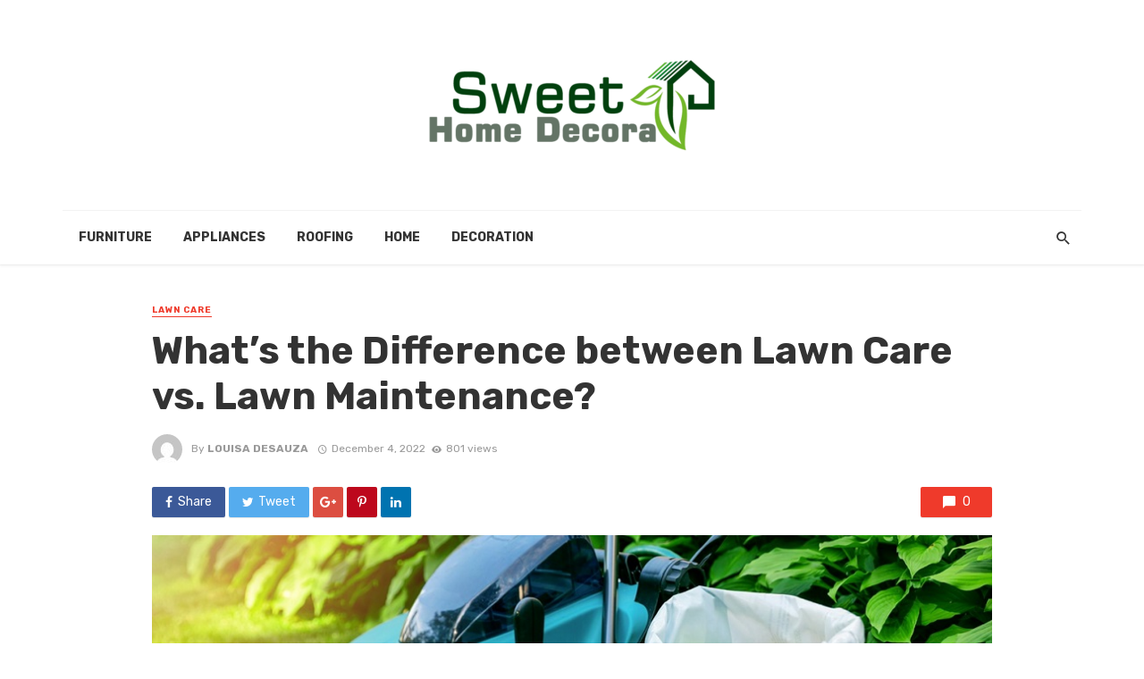

--- FILE ---
content_type: text/html; charset=UTF-8
request_url: https://www.sweethomedecora.com/whats-the-difference-between-lawn-care-vs-lawn-maintenance/
body_size: 13690
content:
<!DOCTYPE html>
<html lang="en-US">
<head>
	<meta charset="UTF-8" />
    
    <meta name="viewport" content="width=device-width, initial-scale=1"/>
    
    <link rel="profile" href="http://gmpg.org/xfn/11" />
	
	<link rel="pingback" href="https://www.sweethomedecora.com/xmlrpc.php">
    
    <!-- Schema meta -->
        <script type="application/ld+json">
{
          "@context": "http://schema.org",
          "@type": "NewsArticle",
          "mainEntityOfPage": {
            "@type": "WebPage",
            "@id": "https://www.sweethomedecora.com/whats-the-difference-between-lawn-care-vs-lawn-maintenance/"
          },
          "headline": "What&#8217;s the Difference between Lawn Care vs. Lawn Maintenance?",
          "image": [
            "https://www.sweethomedecora.com/wp-content/uploads/2022/12/Lawn-Care-vs.-Lawn-Maintenance.jpg"
           ],
          "datePublished": "2022-12-04T06:34:23+00:00",
          "dateModified": "2022-12-26T11:28:18+00:00",
          "author": {
            "@type": "Person",
            "name": "Louisa Desauza"
          },
           "publisher": {
            "@type": "Organization",
            "name": "sweethomedecora",
            "logo": {
              "@type": "ImageObject",
              "url": "https://www.sweethomedecora.com/wp-content/uploads/2019/09/sweet-home-decora-e1567849005115.png"
            }
          },
          "description": ""
        }
        </script>
            <script type="application/javascript">var ajaxurl = "https://www.sweethomedecora.com/wp-admin/admin-ajax.php"</script><meta name='robots' content='index, follow, max-image-preview:large, max-snippet:-1, max-video-preview:-1' />
	<style>img:is([sizes="auto" i], [sizes^="auto," i]) { contain-intrinsic-size: 3000px 1500px }</style>
	
	<!-- This site is optimized with the Yoast SEO plugin v25.9 - https://yoast.com/wordpress/plugins/seo/ -->
	<title>What&#039;s the Difference between Lawn Care vs. Lawn Maintenance? - sweethomedecora</title>
	<link rel="canonical" href="https://www.sweethomedecora.com/whats-the-difference-between-lawn-care-vs-lawn-maintenance/" />
	<meta property="og:locale" content="en_US" />
	<meta property="og:type" content="article" />
	<meta property="og:title" content="What&#039;s the Difference between Lawn Care vs. Lawn Maintenance? - sweethomedecora" />
	<meta property="og:description" content="When it comes to taking care of your lawn, there are two main things that you need to worry about: lawn care and lawn maintenance. Both of these are important, but they are not the same thing. In this article, we will discuss the difference between lawn care and lawn maintenance so that you can make sure that you are getting the best possible care for your home. What is a Lawn Care? Lawn care is the practice of ensuring that your lawn is healthy and attractive. This includes fertilizing the soil, mowing regularly, aerating the soil, applying weed control [&hellip;]" />
	<meta property="og:url" content="https://www.sweethomedecora.com/whats-the-difference-between-lawn-care-vs-lawn-maintenance/" />
	<meta property="og:site_name" content="sweethomedecora" />
	<meta property="article:published_time" content="2022-12-04T06:34:23+00:00" />
	<meta property="article:modified_time" content="2022-12-26T11:28:18+00:00" />
	<meta property="og:image" content="https://www.sweethomedecora.com/wp-content/uploads/2022/12/Lawn-Care-vs.-Lawn-Maintenance.jpg" />
	<meta property="og:image:width" content="950" />
	<meta property="og:image:height" content="534" />
	<meta property="og:image:type" content="image/jpeg" />
	<meta name="author" content="Louisa Desauza" />
	<meta name="twitter:card" content="summary_large_image" />
	<meta name="twitter:label1" content="Written by" />
	<meta name="twitter:data1" content="Louisa Desauza" />
	<meta name="twitter:label2" content="Est. reading time" />
	<meta name="twitter:data2" content="2 minutes" />
	<script type="application/ld+json" class="yoast-schema-graph">{"@context":"https://schema.org","@graph":[{"@type":"WebPage","@id":"https://www.sweethomedecora.com/whats-the-difference-between-lawn-care-vs-lawn-maintenance/","url":"https://www.sweethomedecora.com/whats-the-difference-between-lawn-care-vs-lawn-maintenance/","name":"What's the Difference between Lawn Care vs. Lawn Maintenance? - sweethomedecora","isPartOf":{"@id":"https://www.sweethomedecora.com/#website"},"primaryImageOfPage":{"@id":"https://www.sweethomedecora.com/whats-the-difference-between-lawn-care-vs-lawn-maintenance/#primaryimage"},"image":{"@id":"https://www.sweethomedecora.com/whats-the-difference-between-lawn-care-vs-lawn-maintenance/#primaryimage"},"thumbnailUrl":"https://www.sweethomedecora.com/wp-content/uploads/2022/12/Lawn-Care-vs.-Lawn-Maintenance.jpg","datePublished":"2022-12-04T06:34:23+00:00","dateModified":"2022-12-26T11:28:18+00:00","author":{"@id":"https://www.sweethomedecora.com/#/schema/person/e6193b25260ae654d8608e867bfd4e05"},"breadcrumb":{"@id":"https://www.sweethomedecora.com/whats-the-difference-between-lawn-care-vs-lawn-maintenance/#breadcrumb"},"inLanguage":"en-US","potentialAction":[{"@type":"ReadAction","target":["https://www.sweethomedecora.com/whats-the-difference-between-lawn-care-vs-lawn-maintenance/"]}]},{"@type":"ImageObject","inLanguage":"en-US","@id":"https://www.sweethomedecora.com/whats-the-difference-between-lawn-care-vs-lawn-maintenance/#primaryimage","url":"https://www.sweethomedecora.com/wp-content/uploads/2022/12/Lawn-Care-vs.-Lawn-Maintenance.jpg","contentUrl":"https://www.sweethomedecora.com/wp-content/uploads/2022/12/Lawn-Care-vs.-Lawn-Maintenance.jpg","width":950,"height":534,"caption":"Lawn Care vs. Lawn Maintenance"},{"@type":"BreadcrumbList","@id":"https://www.sweethomedecora.com/whats-the-difference-between-lawn-care-vs-lawn-maintenance/#breadcrumb","itemListElement":[{"@type":"ListItem","position":1,"name":"Home","item":"https://www.sweethomedecora.com/"},{"@type":"ListItem","position":2,"name":"What&#8217;s the Difference between Lawn Care vs. Lawn Maintenance?"}]},{"@type":"WebSite","@id":"https://www.sweethomedecora.com/#website","url":"https://www.sweethomedecora.com/","name":"sweethomedecora","description":"sweethomedecora","potentialAction":[{"@type":"SearchAction","target":{"@type":"EntryPoint","urlTemplate":"https://www.sweethomedecora.com/?s={search_term_string}"},"query-input":{"@type":"PropertyValueSpecification","valueRequired":true,"valueName":"search_term_string"}}],"inLanguage":"en-US"},{"@type":"Person","@id":"https://www.sweethomedecora.com/#/schema/person/e6193b25260ae654d8608e867bfd4e05","name":"Louisa Desauza","image":{"@type":"ImageObject","inLanguage":"en-US","@id":"https://www.sweethomedecora.com/#/schema/person/image/","url":"https://secure.gravatar.com/avatar/035240c1fddc3feec9719894b7cf9584dd338dff4e71e1092e408a4e0257c9fe?s=96&d=mm&r=g","contentUrl":"https://secure.gravatar.com/avatar/035240c1fddc3feec9719894b7cf9584dd338dff4e71e1092e408a4e0257c9fe?s=96&d=mm&r=g","caption":"Louisa Desauza"},"url":"https://www.sweethomedecora.com/author/louisa-desauza/"}]}</script>
	<!-- / Yoast SEO plugin. -->


<link rel='dns-prefetch' href='//fonts.googleapis.com' />
<link rel='preconnect' href='https://fonts.gstatic.com' crossorigin />
<link rel="alternate" type="application/rss+xml" title="sweethomedecora &raquo; Feed" href="https://www.sweethomedecora.com/feed/" />
<link rel="alternate" type="application/rss+xml" title="sweethomedecora &raquo; Comments Feed" href="https://www.sweethomedecora.com/comments/feed/" />
<script type="text/javascript">
/* <![CDATA[ */
window._wpemojiSettings = {"baseUrl":"https:\/\/s.w.org\/images\/core\/emoji\/16.0.1\/72x72\/","ext":".png","svgUrl":"https:\/\/s.w.org\/images\/core\/emoji\/16.0.1\/svg\/","svgExt":".svg","source":{"concatemoji":"https:\/\/www.sweethomedecora.com\/wp-includes\/js\/wp-emoji-release.min.js?ver=6.8.3"}};
/*! This file is auto-generated */
!function(s,n){var o,i,e;function c(e){try{var t={supportTests:e,timestamp:(new Date).valueOf()};sessionStorage.setItem(o,JSON.stringify(t))}catch(e){}}function p(e,t,n){e.clearRect(0,0,e.canvas.width,e.canvas.height),e.fillText(t,0,0);var t=new Uint32Array(e.getImageData(0,0,e.canvas.width,e.canvas.height).data),a=(e.clearRect(0,0,e.canvas.width,e.canvas.height),e.fillText(n,0,0),new Uint32Array(e.getImageData(0,0,e.canvas.width,e.canvas.height).data));return t.every(function(e,t){return e===a[t]})}function u(e,t){e.clearRect(0,0,e.canvas.width,e.canvas.height),e.fillText(t,0,0);for(var n=e.getImageData(16,16,1,1),a=0;a<n.data.length;a++)if(0!==n.data[a])return!1;return!0}function f(e,t,n,a){switch(t){case"flag":return n(e,"\ud83c\udff3\ufe0f\u200d\u26a7\ufe0f","\ud83c\udff3\ufe0f\u200b\u26a7\ufe0f")?!1:!n(e,"\ud83c\udde8\ud83c\uddf6","\ud83c\udde8\u200b\ud83c\uddf6")&&!n(e,"\ud83c\udff4\udb40\udc67\udb40\udc62\udb40\udc65\udb40\udc6e\udb40\udc67\udb40\udc7f","\ud83c\udff4\u200b\udb40\udc67\u200b\udb40\udc62\u200b\udb40\udc65\u200b\udb40\udc6e\u200b\udb40\udc67\u200b\udb40\udc7f");case"emoji":return!a(e,"\ud83e\udedf")}return!1}function g(e,t,n,a){var r="undefined"!=typeof WorkerGlobalScope&&self instanceof WorkerGlobalScope?new OffscreenCanvas(300,150):s.createElement("canvas"),o=r.getContext("2d",{willReadFrequently:!0}),i=(o.textBaseline="top",o.font="600 32px Arial",{});return e.forEach(function(e){i[e]=t(o,e,n,a)}),i}function t(e){var t=s.createElement("script");t.src=e,t.defer=!0,s.head.appendChild(t)}"undefined"!=typeof Promise&&(o="wpEmojiSettingsSupports",i=["flag","emoji"],n.supports={everything:!0,everythingExceptFlag:!0},e=new Promise(function(e){s.addEventListener("DOMContentLoaded",e,{once:!0})}),new Promise(function(t){var n=function(){try{var e=JSON.parse(sessionStorage.getItem(o));if("object"==typeof e&&"number"==typeof e.timestamp&&(new Date).valueOf()<e.timestamp+604800&&"object"==typeof e.supportTests)return e.supportTests}catch(e){}return null}();if(!n){if("undefined"!=typeof Worker&&"undefined"!=typeof OffscreenCanvas&&"undefined"!=typeof URL&&URL.createObjectURL&&"undefined"!=typeof Blob)try{var e="postMessage("+g.toString()+"("+[JSON.stringify(i),f.toString(),p.toString(),u.toString()].join(",")+"));",a=new Blob([e],{type:"text/javascript"}),r=new Worker(URL.createObjectURL(a),{name:"wpTestEmojiSupports"});return void(r.onmessage=function(e){c(n=e.data),r.terminate(),t(n)})}catch(e){}c(n=g(i,f,p,u))}t(n)}).then(function(e){for(var t in e)n.supports[t]=e[t],n.supports.everything=n.supports.everything&&n.supports[t],"flag"!==t&&(n.supports.everythingExceptFlag=n.supports.everythingExceptFlag&&n.supports[t]);n.supports.everythingExceptFlag=n.supports.everythingExceptFlag&&!n.supports.flag,n.DOMReady=!1,n.readyCallback=function(){n.DOMReady=!0}}).then(function(){return e}).then(function(){var e;n.supports.everything||(n.readyCallback(),(e=n.source||{}).concatemoji?t(e.concatemoji):e.wpemoji&&e.twemoji&&(t(e.twemoji),t(e.wpemoji)))}))}((window,document),window._wpemojiSettings);
/* ]]> */
</script>
<style id='wp-emoji-styles-inline-css' type='text/css'>

	img.wp-smiley, img.emoji {
		display: inline !important;
		border: none !important;
		box-shadow: none !important;
		height: 1em !important;
		width: 1em !important;
		margin: 0 0.07em !important;
		vertical-align: -0.1em !important;
		background: none !important;
		padding: 0 !important;
	}
</style>
<link rel='stylesheet' id='wp-block-library-css' href='https://www.sweethomedecora.com/wp-includes/css/dist/block-library/style.min.css?ver=6.8.3' type='text/css' media='all' />
<style id='classic-theme-styles-inline-css' type='text/css'>
/*! This file is auto-generated */
.wp-block-button__link{color:#fff;background-color:#32373c;border-radius:9999px;box-shadow:none;text-decoration:none;padding:calc(.667em + 2px) calc(1.333em + 2px);font-size:1.125em}.wp-block-file__button{background:#32373c;color:#fff;text-decoration:none}
</style>
<style id='global-styles-inline-css' type='text/css'>
:root{--wp--preset--aspect-ratio--square: 1;--wp--preset--aspect-ratio--4-3: 4/3;--wp--preset--aspect-ratio--3-4: 3/4;--wp--preset--aspect-ratio--3-2: 3/2;--wp--preset--aspect-ratio--2-3: 2/3;--wp--preset--aspect-ratio--16-9: 16/9;--wp--preset--aspect-ratio--9-16: 9/16;--wp--preset--color--black: #000000;--wp--preset--color--cyan-bluish-gray: #abb8c3;--wp--preset--color--white: #ffffff;--wp--preset--color--pale-pink: #f78da7;--wp--preset--color--vivid-red: #cf2e2e;--wp--preset--color--luminous-vivid-orange: #ff6900;--wp--preset--color--luminous-vivid-amber: #fcb900;--wp--preset--color--light-green-cyan: #7bdcb5;--wp--preset--color--vivid-green-cyan: #00d084;--wp--preset--color--pale-cyan-blue: #8ed1fc;--wp--preset--color--vivid-cyan-blue: #0693e3;--wp--preset--color--vivid-purple: #9b51e0;--wp--preset--gradient--vivid-cyan-blue-to-vivid-purple: linear-gradient(135deg,rgba(6,147,227,1) 0%,rgb(155,81,224) 100%);--wp--preset--gradient--light-green-cyan-to-vivid-green-cyan: linear-gradient(135deg,rgb(122,220,180) 0%,rgb(0,208,130) 100%);--wp--preset--gradient--luminous-vivid-amber-to-luminous-vivid-orange: linear-gradient(135deg,rgba(252,185,0,1) 0%,rgba(255,105,0,1) 100%);--wp--preset--gradient--luminous-vivid-orange-to-vivid-red: linear-gradient(135deg,rgba(255,105,0,1) 0%,rgb(207,46,46) 100%);--wp--preset--gradient--very-light-gray-to-cyan-bluish-gray: linear-gradient(135deg,rgb(238,238,238) 0%,rgb(169,184,195) 100%);--wp--preset--gradient--cool-to-warm-spectrum: linear-gradient(135deg,rgb(74,234,220) 0%,rgb(151,120,209) 20%,rgb(207,42,186) 40%,rgb(238,44,130) 60%,rgb(251,105,98) 80%,rgb(254,248,76) 100%);--wp--preset--gradient--blush-light-purple: linear-gradient(135deg,rgb(255,206,236) 0%,rgb(152,150,240) 100%);--wp--preset--gradient--blush-bordeaux: linear-gradient(135deg,rgb(254,205,165) 0%,rgb(254,45,45) 50%,rgb(107,0,62) 100%);--wp--preset--gradient--luminous-dusk: linear-gradient(135deg,rgb(255,203,112) 0%,rgb(199,81,192) 50%,rgb(65,88,208) 100%);--wp--preset--gradient--pale-ocean: linear-gradient(135deg,rgb(255,245,203) 0%,rgb(182,227,212) 50%,rgb(51,167,181) 100%);--wp--preset--gradient--electric-grass: linear-gradient(135deg,rgb(202,248,128) 0%,rgb(113,206,126) 100%);--wp--preset--gradient--midnight: linear-gradient(135deg,rgb(2,3,129) 0%,rgb(40,116,252) 100%);--wp--preset--font-size--small: 13px;--wp--preset--font-size--medium: 20px;--wp--preset--font-size--large: 36px;--wp--preset--font-size--x-large: 42px;--wp--preset--spacing--20: 0.44rem;--wp--preset--spacing--30: 0.67rem;--wp--preset--spacing--40: 1rem;--wp--preset--spacing--50: 1.5rem;--wp--preset--spacing--60: 2.25rem;--wp--preset--spacing--70: 3.38rem;--wp--preset--spacing--80: 5.06rem;--wp--preset--shadow--natural: 6px 6px 9px rgba(0, 0, 0, 0.2);--wp--preset--shadow--deep: 12px 12px 50px rgba(0, 0, 0, 0.4);--wp--preset--shadow--sharp: 6px 6px 0px rgba(0, 0, 0, 0.2);--wp--preset--shadow--outlined: 6px 6px 0px -3px rgba(255, 255, 255, 1), 6px 6px rgba(0, 0, 0, 1);--wp--preset--shadow--crisp: 6px 6px 0px rgba(0, 0, 0, 1);}:where(.is-layout-flex){gap: 0.5em;}:where(.is-layout-grid){gap: 0.5em;}body .is-layout-flex{display: flex;}.is-layout-flex{flex-wrap: wrap;align-items: center;}.is-layout-flex > :is(*, div){margin: 0;}body .is-layout-grid{display: grid;}.is-layout-grid > :is(*, div){margin: 0;}:where(.wp-block-columns.is-layout-flex){gap: 2em;}:where(.wp-block-columns.is-layout-grid){gap: 2em;}:where(.wp-block-post-template.is-layout-flex){gap: 1.25em;}:where(.wp-block-post-template.is-layout-grid){gap: 1.25em;}.has-black-color{color: var(--wp--preset--color--black) !important;}.has-cyan-bluish-gray-color{color: var(--wp--preset--color--cyan-bluish-gray) !important;}.has-white-color{color: var(--wp--preset--color--white) !important;}.has-pale-pink-color{color: var(--wp--preset--color--pale-pink) !important;}.has-vivid-red-color{color: var(--wp--preset--color--vivid-red) !important;}.has-luminous-vivid-orange-color{color: var(--wp--preset--color--luminous-vivid-orange) !important;}.has-luminous-vivid-amber-color{color: var(--wp--preset--color--luminous-vivid-amber) !important;}.has-light-green-cyan-color{color: var(--wp--preset--color--light-green-cyan) !important;}.has-vivid-green-cyan-color{color: var(--wp--preset--color--vivid-green-cyan) !important;}.has-pale-cyan-blue-color{color: var(--wp--preset--color--pale-cyan-blue) !important;}.has-vivid-cyan-blue-color{color: var(--wp--preset--color--vivid-cyan-blue) !important;}.has-vivid-purple-color{color: var(--wp--preset--color--vivid-purple) !important;}.has-black-background-color{background-color: var(--wp--preset--color--black) !important;}.has-cyan-bluish-gray-background-color{background-color: var(--wp--preset--color--cyan-bluish-gray) !important;}.has-white-background-color{background-color: var(--wp--preset--color--white) !important;}.has-pale-pink-background-color{background-color: var(--wp--preset--color--pale-pink) !important;}.has-vivid-red-background-color{background-color: var(--wp--preset--color--vivid-red) !important;}.has-luminous-vivid-orange-background-color{background-color: var(--wp--preset--color--luminous-vivid-orange) !important;}.has-luminous-vivid-amber-background-color{background-color: var(--wp--preset--color--luminous-vivid-amber) !important;}.has-light-green-cyan-background-color{background-color: var(--wp--preset--color--light-green-cyan) !important;}.has-vivid-green-cyan-background-color{background-color: var(--wp--preset--color--vivid-green-cyan) !important;}.has-pale-cyan-blue-background-color{background-color: var(--wp--preset--color--pale-cyan-blue) !important;}.has-vivid-cyan-blue-background-color{background-color: var(--wp--preset--color--vivid-cyan-blue) !important;}.has-vivid-purple-background-color{background-color: var(--wp--preset--color--vivid-purple) !important;}.has-black-border-color{border-color: var(--wp--preset--color--black) !important;}.has-cyan-bluish-gray-border-color{border-color: var(--wp--preset--color--cyan-bluish-gray) !important;}.has-white-border-color{border-color: var(--wp--preset--color--white) !important;}.has-pale-pink-border-color{border-color: var(--wp--preset--color--pale-pink) !important;}.has-vivid-red-border-color{border-color: var(--wp--preset--color--vivid-red) !important;}.has-luminous-vivid-orange-border-color{border-color: var(--wp--preset--color--luminous-vivid-orange) !important;}.has-luminous-vivid-amber-border-color{border-color: var(--wp--preset--color--luminous-vivid-amber) !important;}.has-light-green-cyan-border-color{border-color: var(--wp--preset--color--light-green-cyan) !important;}.has-vivid-green-cyan-border-color{border-color: var(--wp--preset--color--vivid-green-cyan) !important;}.has-pale-cyan-blue-border-color{border-color: var(--wp--preset--color--pale-cyan-blue) !important;}.has-vivid-cyan-blue-border-color{border-color: var(--wp--preset--color--vivid-cyan-blue) !important;}.has-vivid-purple-border-color{border-color: var(--wp--preset--color--vivid-purple) !important;}.has-vivid-cyan-blue-to-vivid-purple-gradient-background{background: var(--wp--preset--gradient--vivid-cyan-blue-to-vivid-purple) !important;}.has-light-green-cyan-to-vivid-green-cyan-gradient-background{background: var(--wp--preset--gradient--light-green-cyan-to-vivid-green-cyan) !important;}.has-luminous-vivid-amber-to-luminous-vivid-orange-gradient-background{background: var(--wp--preset--gradient--luminous-vivid-amber-to-luminous-vivid-orange) !important;}.has-luminous-vivid-orange-to-vivid-red-gradient-background{background: var(--wp--preset--gradient--luminous-vivid-orange-to-vivid-red) !important;}.has-very-light-gray-to-cyan-bluish-gray-gradient-background{background: var(--wp--preset--gradient--very-light-gray-to-cyan-bluish-gray) !important;}.has-cool-to-warm-spectrum-gradient-background{background: var(--wp--preset--gradient--cool-to-warm-spectrum) !important;}.has-blush-light-purple-gradient-background{background: var(--wp--preset--gradient--blush-light-purple) !important;}.has-blush-bordeaux-gradient-background{background: var(--wp--preset--gradient--blush-bordeaux) !important;}.has-luminous-dusk-gradient-background{background: var(--wp--preset--gradient--luminous-dusk) !important;}.has-pale-ocean-gradient-background{background: var(--wp--preset--gradient--pale-ocean) !important;}.has-electric-grass-gradient-background{background: var(--wp--preset--gradient--electric-grass) !important;}.has-midnight-gradient-background{background: var(--wp--preset--gradient--midnight) !important;}.has-small-font-size{font-size: var(--wp--preset--font-size--small) !important;}.has-medium-font-size{font-size: var(--wp--preset--font-size--medium) !important;}.has-large-font-size{font-size: var(--wp--preset--font-size--large) !important;}.has-x-large-font-size{font-size: var(--wp--preset--font-size--x-large) !important;}
:where(.wp-block-post-template.is-layout-flex){gap: 1.25em;}:where(.wp-block-post-template.is-layout-grid){gap: 1.25em;}
:where(.wp-block-columns.is-layout-flex){gap: 2em;}:where(.wp-block-columns.is-layout-grid){gap: 2em;}
:root :where(.wp-block-pullquote){font-size: 1.5em;line-height: 1.6;}
</style>
<link rel='stylesheet' id='redux-extendify-styles-css' href='https://www.sweethomedecora.com/wp-content/plugins/tnm-extension/redux-framework/redux-core/assets/css/extendify-utilities.css?ver=4.4.5' type='text/css' media='all' />
<link rel='stylesheet' id='bkswcss-css' href='https://www.sweethomedecora.com/wp-content/plugins/tnm-shortcode/css/shortcode.css?ver=6.8.3' type='text/css' media='all' />
<link rel='stylesheet' id='thenextmag_vendors-css' href='https://www.sweethomedecora.com/wp-content/themes/the-next-mag/css/vendors.css?ver=6.8.3' type='text/css' media='all' />
<link rel='stylesheet' id='thenextmag-style-css' href='https://www.sweethomedecora.com/wp-content/themes/the-next-mag/css/style.css?ver=6.8.3' type='text/css' media='all' />
<style id='thenextmag-style-inline-css' type='text/css'>
::selection {color: #FFF; background: #EF3A2B;}::-webkit-selection {color: #FFF; background: #EF3A2B;}
                            .post--vertical-thumb-background-point-circle .post__thumb:before {--background-shadow: #EF3A2B;} .pattern-circle-background-stripe:before {
                            background: repeating-linear-gradient(45deg, transparent, transparent 6px, #EF3A2B 6px, #EF3A2B 12px);}.navigation--main .sub-menu li:hover>a, a, a:hover, a:focus, a:active, .color-primary, .site-title, .mnmd-widget-indexed-posts-b .posts-list > li .post__title:after,
            .author-box .author-name a
            {color: #EF3A2B;}.mnmd-featured-block-m.background-primary .post--horizontal-reverse-fullwidth .post__text:before, .mnmd-featured-block-l.background-primary .section-main .post-sub, .mnmd-featured-block-r.mnmd-featured-block-r-has-background-theme:after, .mnmd-widget-indexed-posts-a .posts-list>li .post__thumb:after, .btn-rectangle-large, .post-no-thumb-space-large, .post--horizontal-read-more-rotate .post__text-column.post__text-button:before, .mnmd-posts-block-q .section-sub .post-sub .post-sub-wrap:before, .background-hover-fixed:before, .post--overlay-text-style-card .post__readmore:hover a, .post--overlay-background-theme .background-img:after, .category-tile__name, .cat-0.cat-theme-bg.cat-theme-bg, .primary-bg-color, .navigation--main > li > a:before, .mnmd-pagination__item-current, .mnmd-pagination__item-current:hover, 
            .mnmd-pagination__item-current:focus, .mnmd-pagination__item-current:active, .mnmd-pagination--next-n-prev .mnmd-pagination__links a:last-child .mnmd-pagination__item,
            .subscribe-form__fields input[type='submit'], .has-overlap-bg:before, .post__cat--bg, a.post__cat--bg, .entry-cat--bg, a.entry-cat--bg, 
            .comments-count-box, .mnmd-widget--box .widget__title,  .posts-list > li .post__thumb:after, 
            .widget_calendar td a:before, .widget_calendar #today, .widget_calendar #today a, .entry-action-btn, .posts-navigation__label:before, 
            .comment-form .form-submit input[type='submit'], .mnmd-carousel-dots-b .swiper-pagination-bullet-active,
             .site-header--side-logo .header-logo:not(.header-logo--mobile), .list-square-bullet > li > *:before, .list-square-bullet-exclude-first > li:not(:first-child) > *:before,
             .btn-primary, .btn-primary:active, .btn-primary:focus, .btn-primary:hover, 
             .btn-primary.active.focus, .btn-primary.active:focus, .btn-primary.active:hover, .btn-primary:active.focus, .btn-primary:active:focus, .btn-primary:active:hover,
            .editor-styles-wrapper .wc-block-grid__products .wc-block-grid__product .wc-block-grid__product-onsale, .wc-block-grid__product-onsale,
            div.wpforms-container-full .wpforms-form button[type=submit], div.wpforms-container-full .wpforms-form button[type=submit]:hover
            {background-color: #EF3A2B;}.site-header--skin-4 .navigation--main > li > a:before
            {background-color: #EF3A2B !important;}.post-score-hexagon .hexagon-svg g path
            {fill: #EF3A2B;}.mnmd-featured-block-r.mnmd-featured-block-r-has-background-theme .section-sub, .has-overlap-frame:before, .mnmd-gallery-slider .fotorama__thumb-border, .bypostauthor > .comment-body .comment-author > img
            {border-color: #EF3A2B;}.mnmd-pagination--next-n-prev .mnmd-pagination__links a:last-child .mnmd-pagination__item:after
            {border-left-color: #EF3A2B;}.bk-preload-wrapper:after, .comments-count-box:before
            {border-top-color: #EF3A2B;}.bk-preload-wrapper:after
            {border-bottom-color: #EF3A2B;}.navigation--offcanvas li > a:after
            {border-right-color: #EF3A2B;}.post--single-cover-gradient .single-header
            {
                background-image: -webkit-linear-gradient( bottom , #EF3A2B 0%, rgba(252, 60, 45, 0.7) 50%, rgba(252, 60, 45, 0) 100%);
                background-image: linear-gradient(to top, #EF3A2B 0%, rgba(252, 60, 45, 0.7) 50%, rgba(252, 60, 45, 0) 100%);
            }.subscribe-form__fields input[type='submit']:hover,
            .comment-form .form-submit input[type='submit']:active, .comment-form .form-submit input[type='submit']:focus, .comment-form .form-submit input[type='submit']:hover
            {background-color: #EF392B;}mnmd-video-box__playlist .is-playing .post__thumb:after { content: 'Now playing'; }
</style>
<link rel="preload" as="style" href="https://fonts.googleapis.com/css?family=Rubik:300,400,500,600,700,800,900,300italic,400italic,500italic,600italic,700italic,800italic,900italic&#038;display=swap&#038;ver=1758039141" /><link rel="stylesheet" href="https://fonts.googleapis.com/css?family=Rubik:300,400,500,600,700,800,900,300italic,400italic,500italic,600italic,700italic,800italic,900italic&#038;display=swap&#038;ver=1758039141" media="print" onload="this.media='all'"><noscript><link rel="stylesheet" href="https://fonts.googleapis.com/css?family=Rubik:300,400,500,600,700,800,900,300italic,400italic,500italic,600italic,700italic,800italic,900italic&#038;display=swap&#038;ver=1758039141" /></noscript><script type="text/javascript" src="https://www.sweethomedecora.com/wp-includes/js/jquery/jquery.min.js?ver=3.7.1" id="jquery-core-js"></script>
<script type="text/javascript" src="https://www.sweethomedecora.com/wp-includes/js/jquery/jquery-migrate.min.js?ver=3.4.1" id="jquery-migrate-js"></script>
<link rel="https://api.w.org/" href="https://www.sweethomedecora.com/wp-json/" /><link rel="alternate" title="JSON" type="application/json" href="https://www.sweethomedecora.com/wp-json/wp/v2/posts/1251" /><link rel="EditURI" type="application/rsd+xml" title="RSD" href="https://www.sweethomedecora.com/xmlrpc.php?rsd" />
<meta name="generator" content="WordPress 6.8.3" />
<link rel='shortlink' href='https://www.sweethomedecora.com/?p=1251' />
<link rel="alternate" title="oEmbed (JSON)" type="application/json+oembed" href="https://www.sweethomedecora.com/wp-json/oembed/1.0/embed?url=https%3A%2F%2Fwww.sweethomedecora.com%2Fwhats-the-difference-between-lawn-care-vs-lawn-maintenance%2F" />
<link rel="alternate" title="oEmbed (XML)" type="text/xml+oembed" href="https://www.sweethomedecora.com/wp-json/oembed/1.0/embed?url=https%3A%2F%2Fwww.sweethomedecora.com%2Fwhats-the-difference-between-lawn-care-vs-lawn-maintenance%2F&#038;format=xml" />
<meta name="generator" content="Redux 4.4.5" /><link rel="icon" href="https://www.sweethomedecora.com/wp-content/uploads/2019/09/sweet-home-decora-F-130x130.png" sizes="32x32" />
<link rel="icon" href="https://www.sweethomedecora.com/wp-content/uploads/2019/09/sweet-home-decora-F.png" sizes="192x192" />
<link rel="apple-touch-icon" href="https://www.sweethomedecora.com/wp-content/uploads/2019/09/sweet-home-decora-F.png" />
<meta name="msapplication-TileImage" content="https://www.sweethomedecora.com/wp-content/uploads/2019/09/sweet-home-decora-F.png" />
<style id="tnm_option-dynamic-css" title="dynamic-css" class="redux-options-output">body{font-family:Rubik,Arial, Helvetica, sans-serif;}.navigation{font-family:Rubik,Arial, Helvetica, sans-serif;}.page-heading__title, .post__title, .entry-title, h1, h2, h3, h4, h5, h6, .h1, .h2, .h3, .h4, .h5, .h6, .text-font-primary, .social-tile__title, .widget_recent_comments .recentcomments > a, .widget_recent_entries li > a, .modal-title.modal-title, .author-box .author-name a, .comment-author, .widget_calendar caption, .widget_categories li>a, .widget_meta ul, .widget_recent_comments .recentcomments>a, .widget_recent_entries li>a, .widget_pages li>a,
            .atbs-style-page-content-store .wc-block-grid__product .wc-block-grid__product-title, .product.type-product .products h2,
            .widget.widget_product_categories ul li a{font-family:Rubik,Arial, Helvetica, sans-serif;}.text-font-secondary, .block-heading__subtitle, .widget_nav_menu ul, .navigation .sub-menu, .typography-copy blockquote, .comment-content blockquote{font-family:Rubik,Arial, Helvetica, sans-serif;}.mobile-header-btn, .navigation-bar-btn, .menu, .mnmd-mega-menu__inner > .sub-menu > li > a, .meta-text, a.meta-text, .meta-font, a.meta-font, .text-font-tertiary, .block-heading, .block-heading__title, .block-heading-tabs, .block-heading-tabs > li > a, input[type="button"]:not(.btn), input[type="reset"]:not(.btn), input[type="submit"]:not(.btn), .btn, label, .category-tile__name, .page-nav, .post-score, .post-score-hexagon .post-score-value, .post__cat, a.post__cat, .entry-cat, a.entry-cat, .read-more-link, .post__meta, .entry-meta, .entry-author__name, a.entry-author__name, .comments-count-box, .widget__title-text, .mnmd-widget-indexed-posts-a .posts-list > li .post__thumb:after, .mnmd-widget-indexed-posts-b .posts-list > li .post__title:after, .mnmd-widget-indexed-posts-c .list-index, .social-tile__count, .widget_recent_comments .comment-author-link, .mnmd-video-box__playlist .is-playing .post__thumb:after, .mnmd-posts-listing-a .cat-title, .mnmd-news-ticker__heading, .post-sharing__title, .post-sharing--simple .sharing-btn, .entry-action-btn, .entry-tags-title, .post-categories__title, .posts-navigation__label, .comments-title, .comments-title__text, .comments-title .add-comment, .comment-metadata, .comment-metadata a, .comment-reply-link, .comment-reply-title, .countdown__digit, .modal-title, .comment-reply-title, .comment-meta, .comment .reply, .wp-caption, .gallery-caption, .widget-title, .btn, .logged-in-as, .countdown__digit, .mnmd-widget-indexed-posts-a .posts-list>li .post__thumb:after, .mnmd-widget-indexed-posts-b .posts-list>li .post__title:after, .mnmd-widget-indexed-posts-c .list-index, .mnmd-horizontal-list .index, .mnmd-pagination, .mnmd-pagination--next-n-prev .mnmd-pagination__label{font-family:Rubik,Arial, Helvetica, sans-serif;}.header-main{padding-top:40px;padding-bottom:40px;}</style></head>
<body class="wp-singular post-template-default single single-post postid-1251 single-format-standard wp-theme-the-next-mag">
        <div class="site-wrapper header-1">
        <header class="site-header">
    <!-- Header content -->
    <div class="header-main hidden-xs hidden-sm">
            	<div class="container">
    		<div class="row row--flex row--vertical-center">
    			<div class="col-xs-3">
                            				<div class="header-social">
        					<ul class="social-list social-list--lg list-horizontal ">
        						            						
        					</ul>
        				</div>
        
                     
    			</div>
    			<div class="col-xs-6">
    				<div class="header-logo text-center">
    					<a href="https://www.sweethomedecora.com">
    						<!-- logo open -->
                                                            <img src="https://www.sweethomedecora.com/wp-content/uploads/2019/09/sweet-home-decora-e1567849005115.png" alt="logo" />
                                                        <!-- logo close -->
    					</a>
    				</div>
    			</div>
                <div class="col-xs-3 text-right">
                                </div>
    		</div>
    	</div>
    </div><!-- Header content -->
    
    <!-- Mobile header -->
    <div id="mnmd-mobile-header" class="mobile-header visible-xs visible-sm ">
    	<div class="mobile-header__inner mobile-header__inner--flex">
            <!-- mobile logo open -->
    		<div class="header-branding header-branding--mobile mobile-header__section text-left">
    			<div class="header-logo header-logo--mobile flexbox__item text-left">
                    <a href="https://www.sweethomedecora.com">
                                            
                        <img src="https://www.sweethomedecora.com/wp-content/uploads/2019/09/sweet-home-decora-e1567849005115.png" alt="logo"/>
                                                
                    </a>               
    			</div>
    		</div>
            <!-- logo close -->
    		<div class="mobile-header__section text-right">
    			<button type="submit" class="mobile-header-btn js-search-dropdown-toggle">
    				<span class="hidden-xs">Search</span><i class="mdicon mdicon-search mdicon--last hidden-xs"></i><i class="mdicon mdicon-search visible-xs-inline-block"></i>
    			</button>
                    			<a href="#mnmd-offcanvas-mobile" class="offcanvas-menu-toggle mobile-header-btn js-mnmd-offcanvas-toggle">
    				<span class="hidden-xs">Menu</span><i class="mdicon mdicon-menu mdicon--last hidden-xs"></i><i class="mdicon mdicon-menu visible-xs-inline-block"></i>
    			</a>
                    		</div>
    	</div>
    </div><!-- Mobile header -->
    
     
    
    <!-- Navigation bar -->
    <nav class="navigation-bar hidden-xs hidden-sm js-sticky-header-holder">
    	<div class="container">
    		<div class="navigation-bar__inner">
                                                        			<div class="navigation-wrapper navigation-bar__section js-priority-nav">
    				<div id="main-menu" class="menu-home-container"><ul id="menu-home" class="navigation navigation--main navigation--inline"><li id="menu-item-200" class="menu-item menu-item-type-taxonomy menu-item-object-category menu-item-200 menu-item-cat-3"><a href="https://www.sweethomedecora.com/category/furniture/">Furniture</a></li>
<li id="menu-item-201" class="menu-item menu-item-type-taxonomy menu-item-object-category menu-item-201 menu-item-cat-4"><a href="https://www.sweethomedecora.com/category/appliances/">Appliances</a></li>
<li id="menu-item-202" class="menu-item menu-item-type-taxonomy menu-item-object-category menu-item-202 menu-item-cat-5"><a href="https://www.sweethomedecora.com/category/roofing/">Roofing</a></li>
<li id="menu-item-199" class="menu-item menu-item-type-taxonomy menu-item-object-category menu-item-199 menu-item-cat-2"><a href="https://www.sweethomedecora.com/category/home/">Home</a></li>
<li id="menu-item-203" class="menu-item menu-item-type-taxonomy menu-item-object-category menu-item-203 menu-item-cat-6"><a href="https://www.sweethomedecora.com/category/decoration/">Decoration</a></li>
</ul></div>    			</div>
    			
    			<div class="navigation-bar__section lwa lwa-template-modal">
                        				<button type="submit" class="navigation-bar-btn js-search-dropdown-toggle"><i class="mdicon mdicon-search"></i></button>
                </div>
    		</div><!-- .navigation-bar__inner -->
    
    		<div id="header-search-dropdown" class="header-search-dropdown ajax-search is-in-navbar js-ajax-search">
	<div class="container container--narrow">
		<form class="search-form search-form--horizontal" method="get" action="https://www.sweethomedecora.com/">
			<div class="search-form__input-wrap">
				<input type="text" name="s" class="search-form__input" placeholder="Search" value=""/>
			</div>
			<div class="search-form__submit-wrap">
				<button type="submit" class="search-form__submit btn btn-primary">Search</button>
			</div>
		</form>
		
		<div class="search-results">
			<div class="typing-loader"></div>
			<div class="search-results__inner"></div>
		</div>
	</div>
</div><!-- .header-search-dropdown -->    	</div><!-- .container -->
    </nav><!-- Navigation-bar -->
</header><!-- Site header --><div class="site-content single-entry atbs-single-layout-1">
    <div class="mnmd-block mnmd-block--fullwidth single-entry-wrap">
        <div class="container container--narrow">
                            <div class="mnmd-main-col-no-sidebar " role="main">
                    <article class="mnmd-block post--single post-1251 post type-post status-publish format-standard has-post-thumbnail hentry category-lawn-care">
                        <div class="single-content">
                            <header class="single-header">
                                <a class="cat-123 post__cat cat-theme" href="https://www.sweethomedecora.com/category/lawn-care/">Lawn Care</a>								<h1 class="entry-title">What&#8217;s the Difference between Lawn Care vs. Lawn Maintenance?</h1>
																<!-- Entry meta -->
<div class="entry-meta">
	<span class="entry-author entry-author--with-ava">
        <img alt='Louisa Desauza' src='https://secure.gravatar.com/avatar/035240c1fddc3feec9719894b7cf9584dd338dff4e71e1092e408a4e0257c9fe?s=34&#038;d=mm&#038;r=g' srcset='https://secure.gravatar.com/avatar/035240c1fddc3feec9719894b7cf9584dd338dff4e71e1092e408a4e0257c9fe?s=68&#038;d=mm&#038;r=g 2x' class='avatar avatar-34 photo entry-author__avatar' height='34' width='34' decoding='async'/>By <a class="entry-author__name" title="Posts by Louisa Desauza" rel="author" href="https://www.sweethomedecora.com/author/louisa-desauza/">Louisa Desauza</a>    </span>
    <time class="time published" datetime="2022-12-04T06:34:23+00:00" title="December 4, 2022 at 6:34 am"><i class="mdicon mdicon-schedule"></i>December 4, 2022</time><span><i class="mdicon mdicon-visibility"></i>801 views</span></div>							</header>
                                    <div class="entry-interaction entry-interaction--horizontal">
        	<div class="entry-interaction__left">
        		<div class="post-sharing post-sharing--simple">
        			<ul>
        				<li><a class="sharing-btn sharing-btn-primary facebook-btn facebook-theme-bg" data-toggle="tooltip" data-placement="top" title="Share on Facebook" onClick="window.open('http://www.facebook.com/sharer.php?u=https%3A%2F%2Fwww.sweethomedecora.com%2Fwhats-the-difference-between-lawn-care-vs-lawn-maintenance%2F','Facebook','width=600,height=300,left='+(screen.availWidth/2-300)+',top='+(screen.availHeight/2-150)+''); return false;" href="http://www.facebook.com/sharer.php?u=https%3A%2F%2Fwww.sweethomedecora.com%2Fwhats-the-difference-between-lawn-care-vs-lawn-maintenance%2F"><i class="mdicon mdicon-facebook"></i><span class="sharing-btn__text">Share</span></a></li><li><a class="sharing-btn sharing-btn-primary twitter-btn twitter-theme-bg" data-toggle="tooltip" data-placement="top" title="Share on Twitter" onClick="window.open('http://twitter.com/share?url=https%3A%2F%2Fwww.sweethomedecora.com%2Fwhats-the-difference-between-lawn-care-vs-lawn-maintenance%2F&amp;text=What&#8217;s%20the%20Difference%20between%20Lawn%20Care%20vs.%20Lawn%20Maintenance?','Twitter share','width=600,height=300,left='+(screen.availWidth/2-300)+',top='+(screen.availHeight/2-150)+''); return false;" href="http://twitter.com/share?url=https%3A%2F%2Fwww.sweethomedecora.com%2Fwhats-the-difference-between-lawn-care-vs-lawn-maintenance%2F&amp;text=What&#8217;s%20the%20Difference%20between%20Lawn%20Care%20vs.%20Lawn%20Maintenance?"><i class="mdicon mdicon-twitter"></i><span class="sharing-btn__text">Tweet</span></a></li><li><a class="sharing-btn googleplus-btn googleplus-theme-bg" data-toggle="tooltip" data-placement="top" title="Share on Google+" onClick="window.open('https://plus.google.com/share?url=https%3A%2F%2Fwww.sweethomedecora.com%2Fwhats-the-difference-between-lawn-care-vs-lawn-maintenance%2F','Google plus','width=585,height=666,left='+(screen.availWidth/2-292)+',top='+(screen.availHeight/2-333)+''); return false;" href="https://plus.google.com/share?url=https%3A%2F%2Fwww.sweethomedecora.com%2Fwhats-the-difference-between-lawn-care-vs-lawn-maintenance%2F"><i class="mdicon mdicon-google-plus"></i></a></li><li><a class="sharing-btn pinterest-btn pinterest-theme-bg" data-toggle="tooltip" data-placement="top" title="Share on Pinterest" href="javascript:void((function()%7Bvar%20e=document.createElement(&apos;script&apos;);e.setAttribute(&apos;type&apos;,&apos;text/javascript&apos;);e.setAttribute(&apos;charset&apos;,&apos;UTF-8&apos;);e.setAttribute(&apos;src&apos;,&apos;http://assets.pinterest.com/js/pinmarklet.js?r=&apos;+Math.random()*99999999);document.body.appendChild(e)%7D)());"><i class="mdicon mdicon-pinterest-p"></i></a></li><li><a class="sharing-btn linkedin-btn linkedin-theme-bg" data-toggle="tooltip" data-placement="top" title="Share on Linkedin" onClick="window.open('http://www.linkedin.com/shareArticle?mini=true&amp;url=https%3A%2F%2Fwww.sweethomedecora.com%2Fwhats-the-difference-between-lawn-care-vs-lawn-maintenance%2F','Linkedin','width=863,height=500,left='+(screen.availWidth/2-431)+',top='+(screen.availHeight/2-250)+''); return false;" href="http://www.linkedin.com/shareArticle?mini=true&amp;url=https%3A%2F%2Fwww.sweethomedecora.com%2Fwhats-the-difference-between-lawn-care-vs-lawn-maintenance%2F"><i class="mdicon mdicon-linkedin"></i></a></li>        			</ul>
        		</div>
        	</div>
        
        	<div class="entry-interaction__right">
        		<a href="#comments" class="comments-count entry-action-btn" data-toggle="tooltip" data-placement="top" title="0 Comments"><i class="mdicon mdicon-chat_bubble"></i><span>0</span></a>        	</div>
        </div>
                                
                            <div class="entry-thumb single-entry-thumb"><img width="712" height="400" src="https://www.sweethomedecora.com/wp-content/uploads/2022/12/Lawn-Care-vs.-Lawn-Maintenance.jpg" class="attachment-tnm-m-2_1 size-tnm-m-2_1 wp-post-image" alt="Lawn Care vs. Lawn Maintenance" decoding="async" fetchpriority="high" /></div>                            
                            <div class="single-body entry-content typography-copy">
                                                                <p>When it comes to taking care of your lawn, there are two main things that you need to worry about: lawn care and lawn maintenance. Both of these are important, but they are not the same thing. In this article, we will discuss the difference between lawn care and lawn maintenance so that you can make sure that you are getting the best possible care for your home.</p>
<h2>What is a Lawn Care?</h2>
<p>Lawn care is the practice of ensuring that your lawn is healthy and attractive. This includes fertilizing the soil, mowing regularly, <strong><a href="https://smartgardenguide.com/aerate-soil-potted-plants/">aerating the soil</a></strong>, applying weed control products, and <strong><a href="https://growoya.com/blogs/news/creating-a-plant-watering-schedule">watering plants</a></strong> properly. Lawn care also involves monitoring for pests and diseases so that they can be treated quickly and effectively before they seriously damage your lawn. In addition to this, knowing when to apply fertilizer and when to water your lawn can also be part of a successful lawn care routine.</p>
<h2>What is Lawn Maintenance?</h2>
<p>Lawn maintenance is the practice of taking regular care and upkeep of your lawn in order to keep it looking its best. This includes mowing, edging, trimming, dethatching (dead grass removal), mulching, and more. It is important to keep your lawn healthy and tidy so that it looks its best, but it is also important to be aware of any potential problems that may arise. Hiring a professional company for <a href="https://westcoastlawns.ca/lawn-maintenance/"><strong>lawn maintenance in Vancouver</strong></a> can help you identify issues early on before they become too serious. So, if you want to keep your lawn looking its best, investing in lawn maintenance is a must.</p>
<h2>Which is a Better Option &#8211; Lawn Care vs. Lawn Maintenance?</h2>
<p>The answer to this question really depends on what you need from your lawn. If you just want it to look nice, then lawn care is probably the way to go since it will help keep your grass looking its best without too much effort. However, if you have specific problems with your lawn, such as weeds or pests, then you may want to invest in lawn maintenance services. By hiring a professional service, they will be able to identify any potential issues and address them quickly before they get out of hand. You may even consider checking out how to <a href="https://westcoastlawns.ca/natural-weed-control-get-rid-weeds-safely-effectively/"><strong>get rid of weeds safely and effectively</strong></a>, as this can help you keep your lawn looking its best without using harsh chemicals.</p>
<h2>Conclusion</h2>
<p>Now you know the difference between lawn care and lawn maintenance. But, regardless of which route you choose, it&#8217;s important to take action to preserve your lawn&#8217;s health and beauty. If you would like more information on ensuring your lawn stays its best, feel free to contact a professional landscaping team who can help you get started.</p>
							</div>
                                                                                    <footer class="single-footer entry-footer">
	<div class="entry-info">
		<div class="row row--space-between grid-gutter-10">
			<div class="entry-categories col-sm-6">
				<ul>
					<li class="entry-categories__icon"><i class="mdicon mdicon-folder"></i><span class="sr-only">Posted in</span></li>
                    <li><a class="cat-123 entry-cat cat-theme" href="https://www.sweethomedecora.com/category/lawn-care/">Lawn Care</a></li>				</ul>
			</div>
			<div class="entry-tags col-sm-6">
				<ul>
                    				</ul>
			</div>
		</div>
	</div>

	        <div class="entry-interaction entry-interaction--horizontal">
        	<div class="entry-interaction__left">
        		<div class="post-sharing post-sharing--simple">
        			<ul>
        				<li><a class="sharing-btn sharing-btn-primary facebook-btn facebook-theme-bg" data-toggle="tooltip" data-placement="top" title="Share on Facebook" onClick="window.open('http://www.facebook.com/sharer.php?u=https%3A%2F%2Fwww.sweethomedecora.com%2Fwhats-the-difference-between-lawn-care-vs-lawn-maintenance%2F','Facebook','width=600,height=300,left='+(screen.availWidth/2-300)+',top='+(screen.availHeight/2-150)+''); return false;" href="http://www.facebook.com/sharer.php?u=https%3A%2F%2Fwww.sweethomedecora.com%2Fwhats-the-difference-between-lawn-care-vs-lawn-maintenance%2F"><i class="mdicon mdicon-facebook"></i><span class="sharing-btn__text">Share</span></a></li><li><a class="sharing-btn sharing-btn-primary twitter-btn twitter-theme-bg" data-toggle="tooltip" data-placement="top" title="Share on Twitter" onClick="window.open('http://twitter.com/share?url=https%3A%2F%2Fwww.sweethomedecora.com%2Fwhats-the-difference-between-lawn-care-vs-lawn-maintenance%2F&amp;text=What&#8217;s%20the%20Difference%20between%20Lawn%20Care%20vs.%20Lawn%20Maintenance?','Twitter share','width=600,height=300,left='+(screen.availWidth/2-300)+',top='+(screen.availHeight/2-150)+''); return false;" href="http://twitter.com/share?url=https%3A%2F%2Fwww.sweethomedecora.com%2Fwhats-the-difference-between-lawn-care-vs-lawn-maintenance%2F&amp;text=What&#8217;s%20the%20Difference%20between%20Lawn%20Care%20vs.%20Lawn%20Maintenance?"><i class="mdicon mdicon-twitter"></i><span class="sharing-btn__text">Tweet</span></a></li><li><a class="sharing-btn googleplus-btn googleplus-theme-bg" data-toggle="tooltip" data-placement="top" title="Share on Google+" onClick="window.open('https://plus.google.com/share?url=https%3A%2F%2Fwww.sweethomedecora.com%2Fwhats-the-difference-between-lawn-care-vs-lawn-maintenance%2F','Google plus','width=585,height=666,left='+(screen.availWidth/2-292)+',top='+(screen.availHeight/2-333)+''); return false;" href="https://plus.google.com/share?url=https%3A%2F%2Fwww.sweethomedecora.com%2Fwhats-the-difference-between-lawn-care-vs-lawn-maintenance%2F"><i class="mdicon mdicon-google-plus"></i></a></li><li><a class="sharing-btn pinterest-btn pinterest-theme-bg" data-toggle="tooltip" data-placement="top" title="Share on Pinterest" href="javascript:void((function()%7Bvar%20e=document.createElement(&apos;script&apos;);e.setAttribute(&apos;type&apos;,&apos;text/javascript&apos;);e.setAttribute(&apos;charset&apos;,&apos;UTF-8&apos;);e.setAttribute(&apos;src&apos;,&apos;http://assets.pinterest.com/js/pinmarklet.js?r=&apos;+Math.random()*99999999);document.body.appendChild(e)%7D)());"><i class="mdicon mdicon-pinterest-p"></i></a></li><li><a class="sharing-btn linkedin-btn linkedin-theme-bg" data-toggle="tooltip" data-placement="top" title="Share on Linkedin" onClick="window.open('http://www.linkedin.com/shareArticle?mini=true&amp;url=https%3A%2F%2Fwww.sweethomedecora.com%2Fwhats-the-difference-between-lawn-care-vs-lawn-maintenance%2F','Linkedin','width=863,height=500,left='+(screen.availWidth/2-431)+',top='+(screen.availHeight/2-250)+''); return false;" href="http://www.linkedin.com/shareArticle?mini=true&amp;url=https%3A%2F%2Fwww.sweethomedecora.com%2Fwhats-the-difference-between-lawn-care-vs-lawn-maintenance%2F"><i class="mdicon mdicon-linkedin"></i></a></li>        			</ul>
        		</div>
        	</div>
        
        	<div class="entry-interaction__right">
        		<a href="#comments" class="comments-count entry-action-btn" data-toggle="tooltip" data-placement="top" title="0 Comments"><i class="mdicon mdicon-chat_bubble"></i><span>0</span></a>        	</div>
        </div>
    </footer>                        </div><!-- .single-content -->
                    </article><!-- .post-single -->                                                                               
                                        <!-- Posts navigation --><div class="posts-navigation single-entry-section clearfix"><div class="posts-navigation__prev"><article class="post--overlay post--overlay-bottom post--overlay-floorfade"><div class="background-img" style="background-image: url('https://www.sweethomedecora.com/wp-content/uploads/2022/11/garage-with-yellow-epoxy-floor-and-door-ss.jpg');"></div><div class="post__text inverse-text"><div class="post__text-wrap"><div class="post__text-inner"><h3 class="post__title typescale-1">Advantages of Hiring Epoxy Garage Flooring Professionals</h3></div></div></div><a href="https://www.sweethomedecora.com/advantages-of-hiring-epoxy-garage-flooring-professionals/" class="link-overlay"></a></article><a class="posts-navigation__label" href="https://www.sweethomedecora.com/advantages-of-hiring-epoxy-garage-flooring-professionals/"><span><i class="mdicon mdicon-arrow_back"></i>Previous article</span></a></div><div class="posts-navigation__next"><article class="post--overlay post--overlay-bottom post--overlay-floorfade"><div class="background-img" style="background-image: url('https://www.sweethomedecora.com/wp-content/uploads/2022/12/Image-1.jpg');"></div><div class="post__text inverse-text"><div class="post__text-wrap"><div class="post__text-inner"><h3 class="post__title typescale-1">Wall-Hung Vanity: Everything You Need To Know</h3></div></div></div><a href="https://www.sweethomedecora.com/wall-hung-vanity-everything-you-need-to-know/" class="link-overlay"></a></article><a class="posts-navigation__label" href="https://www.sweethomedecora.com/wall-hung-vanity-everything-you-need-to-know/"><span>Next article<i class="mdicon mdicon-arrow_forward"></i></span></a></div></div><!-- Posts navigation -->                    <div class="related-posts single-entry-section"><div class="block-heading "><h4 class="block-heading__title">You may also like</h4></div><div class="posts-list"><div class="posts-list list-space-xl"><div class="list-item">            <article class="post post--horizontal post--horizontal-sm">
                 				<div class="post__text ">
                    <a class="cat-123 post__cat cat-theme" href="https://www.sweethomedecora.com/category/lawn-care/">Lawn Care</a>					<h3 class="post__title typescale-2"><a href="https://www.sweethomedecora.com/8-tips-for-successful-tree-planting-in-gold-coast/">8 Tips For Successful Tree Planting in Gold Coast:</a></h3>
				                        <div class="post__meta"><span class="entry-author"> By <a class="entry-author__name" href="https://www.sweethomedecora.com/author/clare-louise/">Clare Louise</a></span><time class="time published" datetime="2023-02-08T19:28:54+00:00" title="February 8, 2023 at 7:28 pm"><i class="mdicon mdicon-schedule"></i>February 8, 2023</time><span><a title="0 Comments" href="https://www.sweethomedecora.com/8-tips-for-successful-tree-planting-in-gold-coast/"><i class="mdicon mdicon-chat_bubble_outline"></i>0</a></span></div> 
                                                        </div>
                			</article>
            </div></div></div></div>        <div class="comments-section single-entry-section">
        <div id="comments" class="comments-area">
                    <h2 class="comments-title">
                Comments            </h2><!-- End Comment Area Title -->
                                            <p class="nocomments">Comments are closed.</p>
                </div><!-- #comments .comments-area -->
            </div> <!-- End Comment Box -->
                    </div><!-- .mnmd-main-col -->
                        </div>
    </div>
</div>
	
<footer class="site-footer footer-1  ">
        	<div class="site-footer__section site-footer__section--seperated site-footer__section--bordered">
		<div class="container">
			<nav class="footer-menu footer-menu--bold text-center">
                <div class="menu-top-container"><ul id="menu-top" class="navigation navigation--footer navigation--inline"><li id="menu-item-213" class="menu-item menu-item-type-post_type menu-item-object-page menu-item-213"><a href="https://www.sweethomedecora.com/contact-us/">Contact Us</a></li>
<li id="menu-item-2249" class="menu-item menu-item-type-post_type menu-item-object-page menu-item-2249"><a href="https://www.sweethomedecora.com/why-choose-us/">Why Choose Us</a></li>
</ul></div>			</nav>
		</div>
	</div>
            	<div class="site-footer__section">
		<div class="container">
			<div class="text-center">
                Copyright © 2025 <a href="https://www.sweethomedecora.com/"><strong>sweethomedecora.com.</strong></a>			</div>
		</div>
	</div>
    </footer>
<!-- Sticky header -->
<div id="mnmd-sticky-header" class="sticky-header js-sticky-header ">
	<!-- Navigation bar -->
	<nav class="navigation-bar navigation-bar--fullwidth hidden-xs hidden-sm ">
		<div class="navigation-bar__inner">
			<div class="navigation-bar__section">
                 
                                                    				<div class="site-logo header-logo">
					<a href="https://www.sweethomedecora.com">                    
                        <img src="https://www.sweethomedecora.com/wp-content/uploads/2019/09/sweet-home-decora-e1567849005115.png" alt="logo"/>
                    </a>
				</div>
                			</div>
            
			<div class="navigation-wrapper navigation-bar__section js-priority-nav">
				<div id="sticky-main-menu" class="menu-home-container"><ul id="menu-home-1" class="navigation navigation--main navigation--inline"><li class="menu-item menu-item-type-taxonomy menu-item-object-category menu-item-200 menu-item-cat-3"><a href="https://www.sweethomedecora.com/category/furniture/">Furniture</a></li>
<li class="menu-item menu-item-type-taxonomy menu-item-object-category menu-item-201 menu-item-cat-4"><a href="https://www.sweethomedecora.com/category/appliances/">Appliances</a></li>
<li class="menu-item menu-item-type-taxonomy menu-item-object-category menu-item-202 menu-item-cat-5"><a href="https://www.sweethomedecora.com/category/roofing/">Roofing</a></li>
<li class="menu-item menu-item-type-taxonomy menu-item-object-category menu-item-199 menu-item-cat-2"><a href="https://www.sweethomedecora.com/category/home/">Home</a></li>
<li class="menu-item menu-item-type-taxonomy menu-item-object-category menu-item-203 menu-item-cat-6"><a href="https://www.sweethomedecora.com/category/decoration/">Decoration</a></li>
</ul></div>			</div>
            
                        
            <div class="navigation-bar__section lwa lwa-template-modal">
                                <button type="submit" class="navigation-bar-btn js-search-dropdown-toggle"><i class="mdicon mdicon-search"></i></button>            </div>
		</div><!-- .navigation-bar__inner -->
	</nav><!-- Navigation-bar -->
</div><!-- Sticky header --><!-- Off-canvas menu -->
<div id="mnmd-offcanvas-mobile" class="mnmd-offcanvas js-mnmd-offcanvas js-perfect-scrollbar">
	<div class="mnmd-offcanvas__title">
		<h2 class="site-logo">
            <a href="https://www.sweethomedecora.com">
				<!-- logo open -->
                                    <img src="https://www.sweethomedecora.com/wp-content/uploads/2019/09/sweet-home-decora-e1567849005115.png" alt="logo"/>
    			<!-- logo close -->
                			</a>
        </h2>
        		<ul class="social-list list-horizontal">
					</ul>
        		<a href="#mnmd-offcanvas-mobile" class="mnmd-offcanvas-close js-mnmd-offcanvas-close" aria-label="Close"><span aria-hidden="true">&#10005;</span></a>
	</div>

	<div class="mnmd-offcanvas__section mnmd-offcanvas__section-navigation">
		<div id="offcanvas-menu-mobile" class="menu-home-container"><ul id="menu-home-2" class="navigation navigation--offcanvas"><li class="menu-item menu-item-type-taxonomy menu-item-object-category menu-item-200 menu-item-cat-3"><a href="https://www.sweethomedecora.com/category/furniture/">Furniture</a></li>
<li class="menu-item menu-item-type-taxonomy menu-item-object-category menu-item-201 menu-item-cat-4"><a href="https://www.sweethomedecora.com/category/appliances/">Appliances</a></li>
<li class="menu-item menu-item-type-taxonomy menu-item-object-category menu-item-202 menu-item-cat-5"><a href="https://www.sweethomedecora.com/category/roofing/">Roofing</a></li>
<li class="menu-item menu-item-type-taxonomy menu-item-object-category menu-item-199 menu-item-cat-2"><a href="https://www.sweethomedecora.com/category/home/">Home</a></li>
<li class="menu-item menu-item-type-taxonomy menu-item-object-category menu-item-203 menu-item-cat-6"><a href="https://www.sweethomedecora.com/category/decoration/">Decoration</a></li>
</ul></div>	</div>
    
        
        
    </div><!-- Off-canvas menu --><!-- go top button -->
<a href="#" class="mnmd-go-top btn btn-default hidden-xs js-go-top-el"><i class="mdicon mdicon-arrow_upward"></i></a></div><!-- .site-wrapper -->
<script type="speculationrules">
{"prefetch":[{"source":"document","where":{"and":[{"href_matches":"\/*"},{"not":{"href_matches":["\/wp-*.php","\/wp-admin\/*","\/wp-content\/uploads\/*","\/wp-content\/*","\/wp-content\/plugins\/*","\/wp-content\/themes\/the-next-mag\/*","\/*\\?(.+)"]}},{"not":{"selector_matches":"a[rel~=\"nofollow\"]"}},{"not":{"selector_matches":".no-prefetch, .no-prefetch a"}}]},"eagerness":"conservative"}]}
</script>
<script type="text/javascript" src="https://www.sweethomedecora.com/wp-content/plugins/tnm-shortcode/js/shortcode.js?ver=6.8.3" id="bkswjs-js"></script>
<script type="text/javascript" src="https://www.sweethomedecora.com/wp-includes/js/jquery/ui/core.min.js?ver=1.13.3" id="jquery-ui-core-js"></script>
<script type="text/javascript" src="https://www.sweethomedecora.com/wp-includes/js/jquery/ui/tabs.min.js?ver=1.13.3" id="jquery-ui-tabs-js"></script>
<script type="text/javascript" src="https://www.sweethomedecora.com/wp-includes/js/jquery/ui/accordion.min.js?ver=1.13.3" id="jquery-ui-accordion-js"></script>
<script type="text/javascript" src="https://www.sweethomedecora.com/wp-includes/js/imagesloaded.min.js?ver=5.0.0" id="imagesloaded-js"></script>
<script type="text/javascript" src="https://www.sweethomedecora.com/wp-includes/js/masonry.min.js?ver=4.2.2" id="masonry-js"></script>
<script type="text/javascript" src="https://www.sweethomedecora.com/wp-includes/js/jquery/jquery.masonry.min.js?ver=3.1.2b" id="jquery-masonry-js"></script>
<script type="text/javascript" src="https://www.sweethomedecora.com/wp-content/themes/the-next-mag/js/vendors/throttle-debounce.min.js?ver=6.8.3" id="throttle-debounce-js"></script>
<script type="text/javascript" src="https://www.sweethomedecora.com/wp-content/themes/the-next-mag/js/vendors/bootstrap.min.js?ver=6.8.3" id="bootstrap-js"></script>
<script type="text/javascript" src="https://www.sweethomedecora.com/wp-content/themes/the-next-mag/js/vendors/countdown.min.js?ver=6.8.3" id="final-countdown-js"></script>
<script type="text/javascript" src="https://www.sweethomedecora.com/wp-content/themes/the-next-mag/js/vendors/flickity.min.js?ver=6.8.3" id="flickity-js"></script>
<script type="text/javascript" src="https://www.sweethomedecora.com/wp-content/themes/the-next-mag/js/vendors/fotorama.min.js?ver=6.8.3" id="fotorama-js"></script>
<script type="text/javascript" src="https://www.sweethomedecora.com/wp-content/themes/the-next-mag/js/vendors/magnific-popup.min.js?ver=6.8.3" id="magnific-popup-js"></script>
<script type="text/javascript" src="https://www.sweethomedecora.com/wp-content/themes/the-next-mag/js/vendors/owl-carousel.min.js?ver=6.8.3" id="owl-carousel-js"></script>
<script type="text/javascript" src="https://www.sweethomedecora.com/wp-content/themes/the-next-mag/js/vendors/perfect-scrollbar.min.js?ver=6.8.3" id="perfect-scrollbar-js"></script>
<script type="text/javascript" src="https://www.sweethomedecora.com/wp-content/themes/the-next-mag/js/vendors/theiaStickySidebar.min.js?ver=6.8.3" id="theiaStickySidebar-js"></script>
<script type="text/javascript" src="https://www.sweethomedecora.com/wp-content/themes/the-next-mag/js/vendors/vticker.min.js?ver=6.8.3" id="vticker-js"></script>
<script type="text/javascript" src="https://www.sweethomedecora.com/wp-content/themes/the-next-mag/js/vendors/fitvids.js?ver=6.8.3" id="fitvids-js"></script>
<script type="text/javascript" id="thenextmag-scripts-js-extra">
/* <![CDATA[ */
var ajax_buff = {"tnm_security":{"tnm_security_code":{"content":"d941e22b27"}}};
/* ]]> */
</script>
<script type="text/javascript" src="https://www.sweethomedecora.com/wp-content/themes/the-next-mag/js/scripts.js?ver=6.8.3" id="thenextmag-scripts-js"></script>
<script type="text/javascript" src="https://www.sweethomedecora.com/wp-includes/js/comment-reply.min.js?ver=6.8.3" id="comment-reply-js" async="async" data-wp-strategy="async"></script>

</body>
</html>